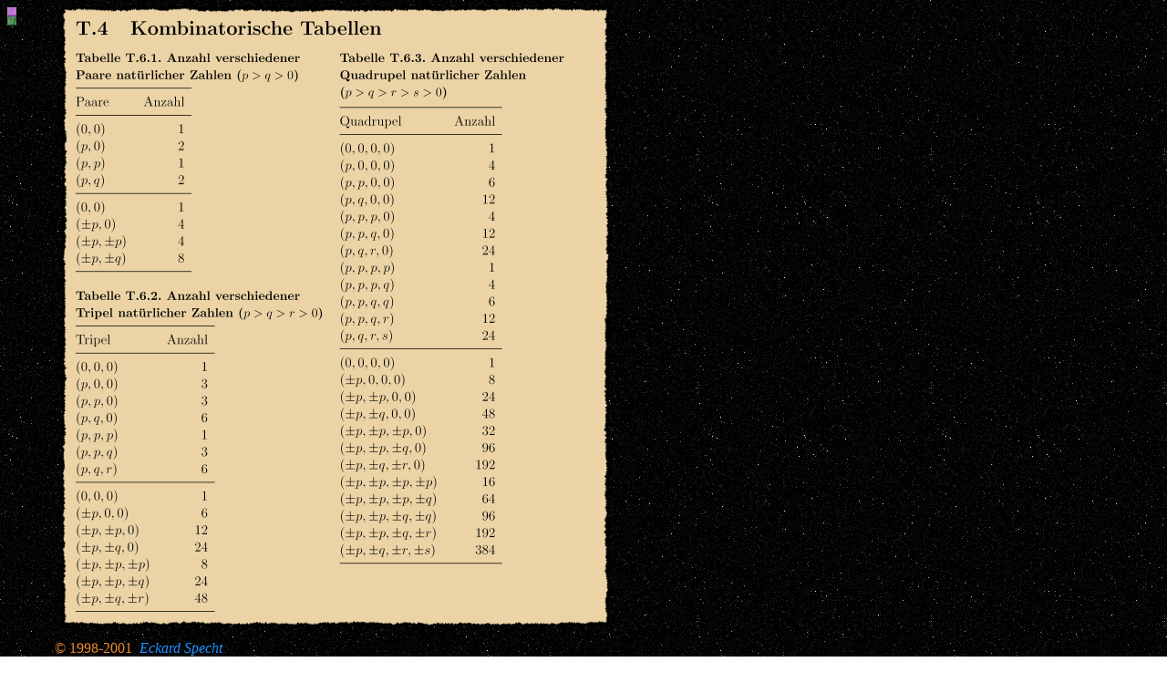

--- FILE ---
content_type: text/html
request_url: http://hydra.nat.uni-magdeburg.de/math4u/var/PT4.html
body_size: 1096
content:
<!DOCTYPE HTML PUBLIC "-//W3C//DTD HTML 3.2 Final//DE">
<HTML>
<HEAD>
<TITLE>Abschnitt T.4</TITLE>
<LINK REL="stylesheet" TYPE="text/css" HREF="../css/ps.css">
</HEAD>
<BODY BACKGROUND="../deco/stars.png">
<TABLE BORDER=0 CELLSPACING=0 CELLPADDING=0>
<TR><TD VALIGN=top>
  <TABLE BORDER=0 CELLSPACING=0 CELLPADDING=0>
  <TR><TD><A HREF="ps/ptz41.ps">
      <IMG WIDTH=10 HEIGHT=10 BORDER=0 VSPACE=0 SRC="../deco/PS.png"
           ALT="PostScript-File des Zwischentextes holen"></A></TD></TR>
  <TR><TD><A HREF="pdf/ptz41.pdf">
      <IMG WIDTH=10 HEIGHT=10 BORDER=0 VSPACE=0 SRC="../deco/PDF.png"
           ALT="PDF-File des Zwischentextes holen"></A></TD></TR>
  </TABLE>
    <TD VALIGN=top>
        <IMG WIDTH=600 HEIGHT=678 HSPACE=50 VSPACE=0 SRC="img/ptz41.png"
             ALT="Flie&szlig;text"></TD></TR>
</TABLE>
<P>
&copy;&nbsp;1998-2001&nbsp;&nbsp;<A HREF="mailto:eckard.specht@physik.uni-magdeburg.de">Eckard Specht</A>&nbsp;&nbsp;
<BR>
Generated by a Perl script from the original
L<SUP><FONT SIZE=-1>A</FONT></SUP>T<SUB><FONT SIZE=-1>E</FONT></SUB>X file.
<BR><BR>
</BODY>
</HTML>


--- FILE ---
content_type: text/css
request_url: http://hydra.nat.uni-magdeburg.de/math4u/css/ps.css
body_size: 201
content:
P { color: #ed882c; position: absolute; left: 60px }
A:link { font-style: italic; color: #1e90ff; text-decoration: none }
A:visited { color: green; }
A:active { color: white; }
A:hover { color: red; }
